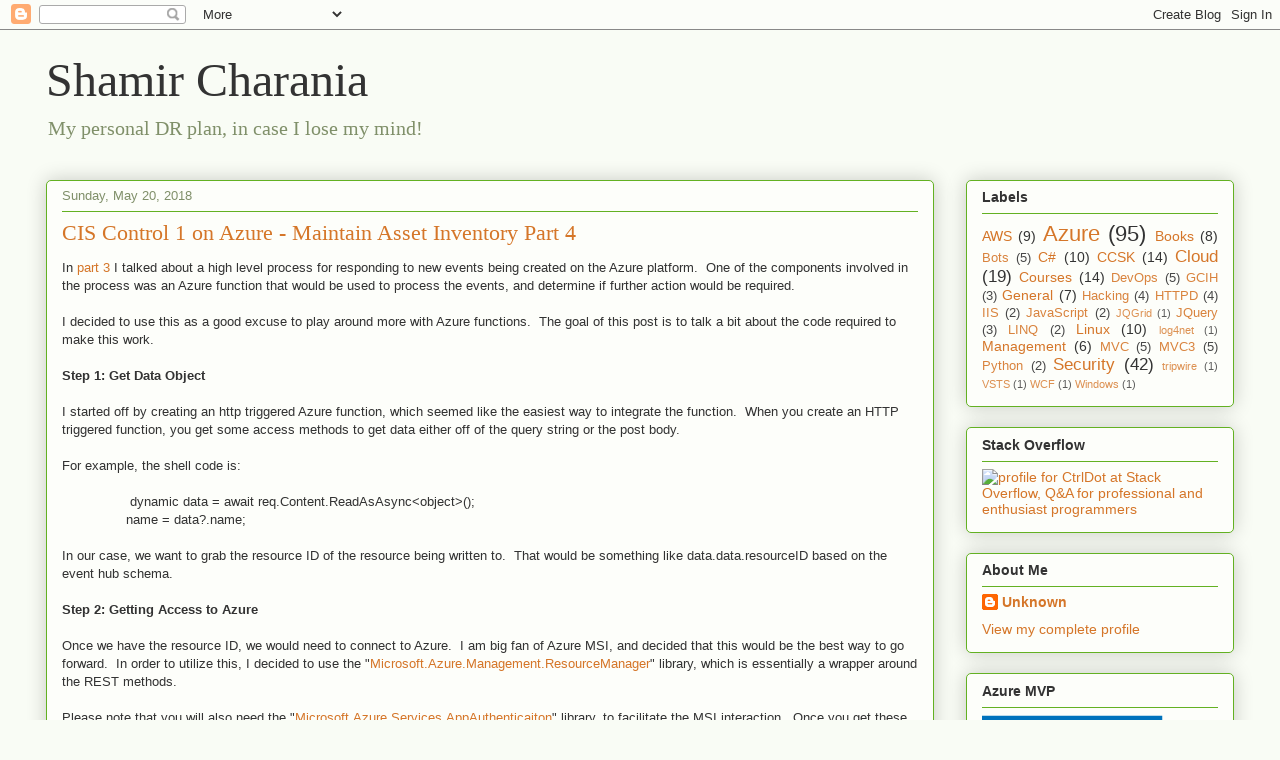

--- FILE ---
content_type: text/plain
request_url: https://www.google-analytics.com/j/collect?v=1&_v=j102&a=144644136&t=pageview&_s=1&dl=https%3A%2F%2Fwww.shamirc.com%2F2018%2F05%2Fcis-control-1-on-azure-maintain-asset_20.html&ul=en-us%40posix&dt=Shamir%20Charania%3A%20CIS%20Control%201%20on%20Azure%20-%20Maintain%20Asset%20Inventory%20Part%204&sr=1280x720&vp=1280x720&_u=IEBAAAABAAAAACAAI~&jid=1079567074&gjid=1629440595&cid=761249800.1768811521&tid=UA-6018762-3&_gid=831048917.1768811521&_r=1&_slc=1&z=973230736
body_size: -450
content:
2,cG-J9FDY6JP7Z